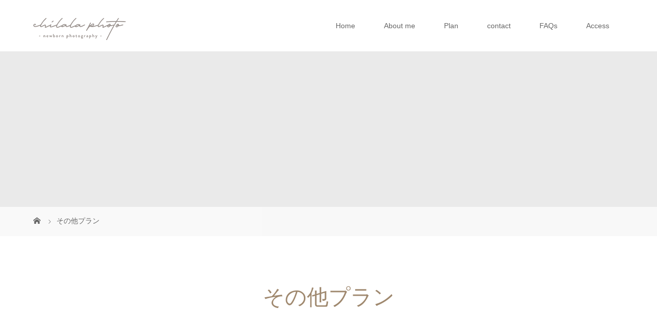

--- FILE ---
content_type: application/javascript
request_url: https://chilalaphoto.com/wp-content/themes/story.zip/js/responsive.js?ver=1.9.1
body_size: 165
content:
jQuery(document).ready(function($){

	/**
	 * グローバルナビゲーション
	 */
	$("#global-nav-button").click(function() {
		$(this).toggleClass("active");
		$(this).next(".global-nav").slideToggle();		
		return false;
	});
	$(".menu-item-has-children > a span").click(function() {
		$(this).closest(".menu-item-has-children").toggleClass("active");
		$(this).parent("a").next(".sub-menu").slideToggle();
		return false;
	});
});


--- FILE ---
content_type: application/javascript
request_url: https://chilalaphoto.com/wp-content/themes/story.zip/js/footer-bar.js?ver=1.9.1
body_size: 344
content:
jQuery(document).ready(function($){

	/**
	 * スマホ用固定フッターバー
	 */
	if ($(".dp-footer-bar-share").length) {
		$(".dp-footer-bar-share, #modal-overlay").on("click", function() {
			$("#modal-content, #modal-overlay").toggleClass("hide");			
			return false;
		});	
		$("#modal-overlay, #modal-content").on("touchmove", function(e) {
			e.preventDefault();
		});
	}
	if ($(".dp-footer-bar").length) {
		var footerBar02 = $(".dp-footer-bar");  
		$(".footer-bar01").css({
			"padding-bottom": $(".dp-footer-bar").height() + "px"
		});
		$("#pagetop").css({
			"bottom": $(".dp-footer-bar").height() + "px"
		});
  		footerBar02.hide();
  		$(window).scroll(function () {
    		if ($(this).scrollTop() > 100) {
    			footerBar02.fadeIn("slow");
    		} else {
      			footerBar02.fadeOut();
    		}
		}); 
	}
});
